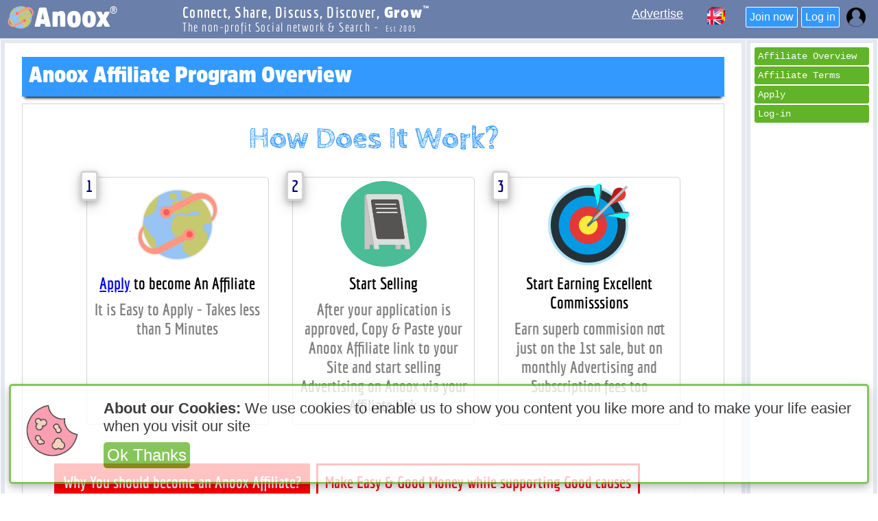

--- FILE ---
content_type: text/html; charset=UTF-8
request_url: https://anoox.com/affiliates/overview.php
body_size: 13282
content:
  

<!doctype html>


<html lang="en">
<head>
<meta http-equiv="Content-Type" content="text/html; charset=ISO-8859-1">

<title>Anoox Affiliate Program Overview</title>

<link rel="stylesheet" href="../style_new.css" type="text/css">
<link rel="stylesheet" href="../css/w3_lib.css"  type="text/css">

<link rel="stylesheet" href="../news/style_base_new_pub.css?v=97"  type="text/css">

<link rel="stylesheet" href="style_aff.css?id=1769292857"  type="text/css">

<link rel="stylesheet" href="../style_fonts.css"  type="text/css">

<script type="text/javascript" src="../js/general_js_commands.js"></script>

<script language="JavaScript" type="text/JavaScript">

</script>

<style>

</style>

</head>

<body>


<style>

#top_nav_action_support {
	display: inline-block;
	vertical-align: top;
	height: 30px;
	margin-right: 25px;
}

.top_nav_action_item {
	display: inline-block;
	margin-right: 5px;
}

#top_nav_action_support a {
  color: white; /* Sets the text color to white */
  text-decoration-color: white;
}

#top_nav_action_support a:hover {
  color: red; /* Link color on hover */
  text-decoration-color: red;
}

@media only screen and (min-device-width: 300px) and (max-device-width: 480px) {

	#top_nav_action_support, #flag_lang_holder {
		margin-right: 2px;
		font-size: 16px;
	}
}

</style>

<div id="asn_login_pop_up" class="w3-animate-zoom">

	<form method="post" action="/news/login_news.php">

	<div class="new_log_in" style="font-size: 22px; background: #4CB5F5; color: white; font-weight: bold;">
		Member Log In
	</div>

	<div style="margin-top: 20px;">

			<div class="new_log_in">

				<span class="lognin_fields"> 
					<input type="text" name="nick" class="input_txt_new" style="width: 150px;"> 
				</span>
			
				My Nickname
				
			</div> 
		
			<div class="new_log_in">

				<span class="lognin_fields"> 
					<input type="password" name="passwd" class="input_txt_new"  style="width: 150px;"> 
				</span>
			
				My Password
				
			</div>  

			<div class="log_in_wrap">

				<div class="log_in_buttons">
					<input type="submit" name="submit" value="Log In" class="form_button_big"> 
					<input type="button" name="close_login" value="Close" class="form_button_big" onclick="close_div('asn_login_pop_up');">
				</div>

				<div class="log_in_footers"> 
					
					<div style="margin-bottom: 5px;">
						
						<input type="checkbox" name="remeber_me" value="yes"> Keep me logged in
					</div>
					<div style="margin-top: 5px;">
						<a href="/news/recover_passwd_anoox.php">Forgot Password</a>
					</div>

				</div> <!-- log_in_footers -->

			</div> <!-- log_in_wrap -->

	</div>

	</form>

</div>

<div id="anx_newtop_nav">

	<div class="newtop_nav_rel">

	<div id="top_nav_wrap">

	<div id="anoox_main_logo">
		<a href="/index.php" style="text-decoration:  none; color: white;" target="_top">
			<img src="/images/network_icon_2.png" id="top_earth_logo"> 
			<div id="anoox_mark_holder">
				Anoox<div id="anoox_reg_mark">&#174;</div>
			</div>		
		</a>
	</div>

	<div id="main_slogan_anoox">
				<div id="anoox_main_slogan_top">
					Connect, Share, Discuss, Discover, <span class="top_head_grow">Grow</span><span class="anoox_tm_mark">&#8482;</span>
				</div>
				<div id="anoox_main_slogan_bot">
					The non-profit Social network & Search - <span class="since_created_bib">Est 2005</span> 
				</div>

					</div>

	
	<div id="anoox_main_members">

		<div id="top_nav_action_support">

			<div class="top_nav_action_item" id="top_nav_action_adv">
				<a href="/paid/adv_options.php">Advertise</a>
			</div>

		</div>

		<div id="flag_lang_holder" onmouseover="display_div('flag_icon_pop');" onmouseout="close_div('flag_icon_pop');">

				<img src="/images/flags.png" class="flag_icon_plz">

				<div class="w3-animate-zoom" id="flag_icon_pop">
					
					<div class="flag_icon_plx" onclick="goto_url('/anoox-deutsch.php');">
						<img src="/images/flag_de.png" class="flag_icon_plz">
					</div>

					<div class="flag_icon_plx"  onclick="goto_url('/anoox-french.php');">
						<img src="/images/flag_fr.png" class="flag_icon_plz">
					</div>

					<div class="flag_icon_plx"  onclick="goto_url('/anoox-sweden.php');">
						<img src="/images/flag_sweden.png" class="flag_icon_plz">
					</div>

					<div class="flag_icon_plx"  onclick="goto_url('/anoox-norway.php');">
						<img src="/images/flag_norway.png" class="flag_icon_plz">
					</div>

					<div class="flag_icon_plx"   onclick="goto_url('/anoox-italian.php');">
						<img src="/images/flag_it.png" class="flag_icon_plz">
					</div>

					<div class="flag_icon_plx"   onclick="goto_url('/anoox-dutch.php');">
						<img src="/images/flag_fr.png" class="flag_icon_plz dutch_flag_top">
					</div>

					<div class="flag_icon_plx"   onclick="goto_url('/anoox-spain.php');">
						<img src="/images/flag_sp.png" class="flag_icon_plz">
					</div>

				</div>



		</div> <!-- flag_lang_holder -->
		
		
					<div class="sign_login_butn" onclick="location.href='/news/sign_up.php'">
						Join now
					</div>

					<div class="sign_login_butn" onclick="display_div('asn_login_pop_up');">
						Log in
					</div>

					<img src="/images/mem_avatar_3.png" class="mem_head_icon" title="Log-In" onclick="display_div('asn_login_pop_up');">

					</div> <!-- anoox_main_members -->

	</div> <!-- top_nav_wrap -->

				

	</div> <!-- newtop_nav_rel -->


</div> <!-- closes id="anx_newtop_nav" -->


<script language="JavaScript">

	var xtra_line_close = 'no';


	if (xtra_line_close == 'yes') {
		 close_div('anoox_main_slogan_top');	
		 close_div('anoox_main_slogan_bot');
	}



</script>

<table width="100%" border="0" cellspacing="1" cellpadding="0" align="center" class="anx_text_table">
  

<tr> 
    <td valign="top" height="450" width="85%" class="border_main">
	
	<div id="page_contain_all">

		<div class="w3-animate-left" id="mem_page_head">
				Anoox Affiliate Program Overview		</div>

		<div class="w3-animate-zoom" id="page_contain_top"> 

			<div id="top_head">
				How Does It Work?
			</div>



	<div class="key_points"> 


		<div id="point_con">
		  <div id="point_con_wrap">

			<div class="point_holder_ovw">

				<div class="item_hold_num">
					1
				</div>

					<div class="point_icon">  
						<img src="../images/network_icon_2.png" width="125" height="125">
					</div>
					<div class="point_items_head">
						<a href="sign_up.php">Apply</a> to become An Affiliate
					</div>
					<div class="point_items_bod">
						It is Easy to Apply - Takes less than 5 Minutes
					</div>


			</div> <!-- point_holder_ovw -->


			<div class="point_holder_ovw">

				<div class="item_hold_num">
					2
				</div>
	

					<div class="point_icon">  
						<img src="../images/ad_sign.png" width="125" height="125">
					</div>
					<div class="point_items_head">
						Start Selling
					</div>
					<div class="point_items_bod">
						After your application is approved, Copy & Paste your Anoox Affiliate link to your Site and start selling Advertising on Anoox via your Affiliate link
					</div>


			</div> <!-- point_holder_ovw -->


			<div class="point_holder_ovw">

				<div class="item_hold_num">
					3
				</div>

					<div class="point_icon">  
						<img src="../images/arrow_on_target.png" width="125" height="125">
					</div>
					<div class="point_items_head">
						Start Earning Excellent Commisssions
					</div>
					<div class="point_items_bod">
						Earn superb commision not just on the 1st sale, but on monthly Advertising and Subscription fees too 
					</div>

			</div> <!-- point_holder_ovw -->


		  </div>
		</div> <!-- closes point_con  -->

	</div> <!-- closes key_points -->

	<div class="key_points_sub">

		<div class="select_wrap" style="margin-top: 50px;"   onclick="goto_url('why_become_anoox_affiliate.php');">

			<div class="select_more" id="select_top">
				Why You should become an Anoox Affiliate?
			</div>

			<div id="select_val">
				Make Easy & Good Money while supporting Good causes 
			</div>

		</div>

		<!--
		<div class="select_wrap" onclick="goto_url('keys_affiliate_success.php');">
			<div class="select_more">
				Keys to making good Money from your Anoox Affiliate position.
			</div>
		</div>
		-->

		<div class="select_wrap" onclick="goto_url('who_shouldnnot_become.php');">
			<div id="select_ida">
				<span class="greenshoot_under_5b">Who should</span> and <span class="redhot_under_5b">should not</span> become an Anoox Affiliate.
			</div>
		</div>

	</div> <!-- key_points  -->

  </div> <!-- page_contain_top -->

  </div> <!-- page_contain_all -->

  </td>

  <td valign="top" width="15%" class="border_main"> 
		



<div class="aff_button_info" onclick="goto_url('overview.php');">
	Affiliate Overview
</div>

<div class="aff_button_info" onclick="goto_url('features.php');">
	Affiliate Terms
</div>

	<div class="aff_button_info" onclick="goto_url('sign_up.php');">
		Apply
	</div>
	<div class="aff_button_info" onclick="goto_url('log_in.php');">
		Log-in
	</div>
	
   </td>
  </tr>

</table>

     
	<style>
	
	#pop_site_cookie {
		position: fixed;
		background: white;
		padding: 20px;
		font-size: 22px;
		z-index: 3000;
		box-shadow: 0 4px 8px 0 rgba(0, 0, 0, 0.2), 0 6px 20px 0 rgba(0, 0, 0, 0.19);
		box-sizing: border-box;
		border: 3px solid #61B329;
		border-radius: 5px;
		overflow: hidden;
		opacity: 0;
		-webkit-transition: opacity 1s ease-in-out;
		transition: opacity 1s ease-in-out;

		width: 98%;
		left: 1%;
		bottom: 2%;

		padding-left: 135px;

	}

	#site_cookie_wrap {
		margin-top: 10px;
	}

	#site_cookie_ok {
		display: inline-block;
		padding: 5px;
		background: #61B329;
		border-radius: 5px;
		color: white;
		font-size: 24px;
		cursor: pointer;
	}

	#site_cookie_ok:hover {
		background: blue;
	}

	#site_cookie_icon {
		position: absolute;
		width: 100px;
		left: 10px;
		top: 15px;
		bottom: 10px;
	}	

	</style>

	
	<div id="pop_site_cookie">

		<img src="/images/cookie_2.png" id="site_cookie_icon">
		
		<b>About our Cookies:</b>
		We use cookies to enable us to show you content you like more and to make your life easier when you visit our site
		<div id="site_cookie_wrap">
			<div id="site_cookie_ok" onclick="cookie_action();">
				Ok Thanks
			</div>
		</div>

	</div>

	<script>


		setTimeout(function () {show_cookie(); }, 2000);
		

		function show_cookie() {
			document.getElementById('pop_site_cookie').style.opacity = 1;
		}

		function cookie_action () {

			document.getElementById('pop_site_cookie').style.display = 'none';
			setCookie('site_vis_cookie', 'yes', 365);
		}

	</script>




<div id="footer_main_all">

	<div id="main-footer_wraper">

		<div class="foot_holder_new" id="footer_home_ele">
			<a href="/index.php" target="_top">Home</a> 
		</div>  

		<div class="foot_holder_new">
			<a href="/dedicated_to_original_promise_of_the_internet.php" target="_top">Our Mission</a> 
		</div>

		 <div class="foot_holder_new">
			<a href="/add_for_indexing_free.php" target="_top">Submit My Site</a> 
		</div>

		<div class="foot_holder_new">
			<a href="/paid/adv_options.php" target="_top">Advertising</a> 
		</div>

		<div class="foot_holder_new">
			<a href="/adv_client/advman_login.php" target="_top">Advertiser Log-in</a> 
		</div>

		<div class="foot_holder_new">
  			<a href="/contact_us.php?full=yes" target="_top">Contact Us</a>	
		</div>

		<div class="foot_holder_new">
			<a href="/about_us.php" target="_top">About Us</a> 
		</div>

		<div class="foot_holder_new">
			<a href="/donate_to_anoox.php" target="_top">Donate</a>
		</div>
		
		<div class="foot_holder_new">
			<a href="/get_involved.php" target="_top">Get Involved</a>
		</div>

		<div class="foot_holder_new">
			<a href="/sponsor_anoox.php" target="_top">Sponsor</a>
		</div>

		<div class="foot_holder_new">
			<a href="/affiliates/overview.php" target="_top">Affiliates</a>
		</div>

		<div class="foot_holder_new">
			<a href="/legal_notice.php" target="_top">Legal notices</a> 
		</div>

	</div> <!-- main-footer_wraper  -->

	 <div id="footer_main_sub">
		<div class="footer_last_wrap">
			<div class="footer_last_ele">
				&copy; Anoox: the non-profit Social Search Network
			</div>
			<div class="footer_last_ele">
				Serving the Internet Community since 2004
			</div>
		</div>
		<div class="footer_last_wrap">
			<div class="footer_last_ele">
				 Anoox and Anoox logo are Registered Trademarks of Anoox Inc. 
			</div>
			<div class="footer_last_ele">
				All other trademarks belong to their respective owners.  
			</div>
			<div class="footer_last_ele">
				(C) 2004 - 2026 Anoox Inc. - All rights reserved 
			</div>
		</div>
	</div>
	
</div> <!-- footer_main_all  -->



<script>

		var pop_display_heroz = 'none';

		var hz_visit_main_counter = 30;
		//console.log('vis_counter-1: ', hz_visit_main_counter);
		update_main_counter_cook();

		function update_main_counter_cook () {
			++hz_visit_main_counter;
			setCookie('vistor_main_counter', hz_visit_main_counter, 365);
			//console.log('vis_counter-2: ', hz_visit_main_counter);
		}

		pop_display_hxz();
		function pop_display_hxz () {
			if (pop_display_heroz == 'block') 	{
				setTimeout(function () {display_div('hero_zero_back'); }, 3000); 
				setTimeout(function () {display_div('hero_zero_pop'); }, 3000);
			}
		}



</script>



</body>
</html>

--- FILE ---
content_type: text/css
request_url: https://anoox.com/news/style_base_new_pub.css?v=97
body_size: 1133
content:
@font-face {
    font-family: economica_reg;
    src: url(/fonts/economica/Economica-Regular.ttf);
}


@font-face {
    font-family: economica_bold;
    src: url(/fonts/economica/Economica-Bold.ttf);
}

@font-face {
	font-family: cabins_ketch_bold;
    src: url(/fonts/cabins_ketch/CabinSketch-Bold.otf);
}


#page_holder_public {
	background: #f9f9f9;
	position: relative;
	overflow: hidden;
	padding-bottom: 50px;
	padding-left: 5%;
	padding-right: 5%;
	width: 100%;
	box-sizing: border-box;
}

#mem_page_head {
	font-family: amsi-pro-ultra-narrow;
	font-size: 2rem;
	background: #3399FF;
	color: white;
	padding: 10px;

	margin-top: 15px;
	margin-bottom: 10px;
	box-shadow: 0 6px 4px -4px black;
}

.greenshoot_under {
	border-bottom: 3px solid #00bfb5;
}

#page_main_holder {
	font-weight: normal;
	background: white;
	padding-top: 10px;
	padding-left: 10px;
	padding-right: 10px;
	padding-bottom: 50px;

	min-height: 650px;
	height: auto;
}

#page_intro {
	position: relative;
	margin-bottom: 15px;
	padding: 10px;
	font-size: 24px;
	font-family: economica_bold;
}


--- FILE ---
content_type: text/css
request_url: https://anoox.com/affiliates/style_aff.css?id=1769292857
body_size: 5901
content:
#page_contain_all {
	margin-left: 20px;
	margin-right: 20px;
}

#page_contain_top {
	border: 1px solid #d3d3d3;
	padding: 10px;
	margin-bottom: 100px;
}

#head_notice {
	font-size: 1.25rem;
	font-weight: bold;
	margin-top: 10px;
	margin-bottom: 10px;
}

.top_notice {
	font-size: 1.15rem;
	font-weight: bold;
	margin-bottom: 5px;
}

.bottom_notice {
	margin-left: 15px;
}


.head_wrap {
	margin-top: 25px;
	margin-bottom: 5px;
}

.url_head, .place_url {
	display: inline-block;
	font-size: 1.25rem;
	background: #6a7faa;
	padding: 5px;
	color: white;
}

.place_url {
	background: #e8f4f8;
	color: #225d70;
	font-size: 1rem;
	font-weight: bold;
	margin-left: 25px;
}

.place_holder {
	display: block;
	width: 75%;
	background: #e8f4f8;
	margin-left: 25px;
}

#no_sales_gen {
	margin: 25px;
	color: red;
	font-size: 1.5rem;
	font-weight: bold;
	font-style: italic;
	text-align: center;
}


.details_container {
	min-height: 600px;
	height: auto;
}

#apply_button_red {
	display: inline-block;
	padding: 5px;
	font-size: 1.5rem;
	border: 3px solid red;
	color: red;
	border-radius: 5px;
	cursor: pointer;
	font-family: "Courier New", Courier, monospace;
	margin-left: 25px;
}

#apply_button_red:hover {
	background: red;
	color: white;
	box-shadow: 0 4px 8px 0 rgba(0, 0, 0, 0.2), 0 6px 20px 0 rgba(0, 0, 0, 0.19);
}

#apply_wraper {
	margin-top: 25px;
	margin-bottom: 100x;
	padding-bottom: 25px;
}

.sub_head, #ask_head  {
	width: 75%;
	background: #0094ff;
	padding: 5px;
	color: white;
	font-size: 18px;
	margin-bottom: 5px;
	margin-top: 10px;
}

#ask_head  {
	background: orange;
	color: white;
	font-weight: bold;
}

.item_head {
	font-weight: bold;
	margin-top: 10px;
}

.item_holder {
	margin-top: 10px;
	margin-bottom: 10px;
}

.item_wrap {
	margin-left: 20px;
	margin-right: 20px;
	border: 1px solid #d3d3d3;
	border-radius: 5px;
	padding: 10px;
	margin-bottom: 2px;
}

.item_wrap:hover .item_num {
	background: purple;
}

.item_num, .item_num_grn {
	display: inline-block;
	padding: 5px;
	font-weight: bold;
	text-align: center;
	background: #20b2aa;
	color: white;
	width: 30px;
	border-radius: 3px;
	vertical-align: middle;
}

.item_num_grn {
	background: #61B329;
}

.item_val {
	display: inline-block;
	margin-left: 5px;
	vertical-align: top;
	width: 90%;
	line-height: 1.5;
}

#best_of_all {
	margin-top: 15px;
	border: 2px solid  #5DADE2;
	background: red;
	color: white;
	font-size: 18px;
	padding: 5px;
	transition: border 1s;
	display: inline-block;
}

#best_of_all:hover {
	border: 10px solid  #5DADE2;
}


.my_aff_button, .aff_button_info {
	background: navy;
	padding: 5px;
	font-size: 0.9rem;
	margin: 1px;
	margin-bottom: 2px;
	cursor: pointer;
	font-family: "Courier New", Courier, monospace;
	color: white;
	border-radius: 3px;
}

.aff_button_info {
	background: #61B329;
}

.my_aff_button:hover {
	color: red;
}

.aff_button_info:hover {
	color: red;
}

/* from Overview page */


.key_points {
	margin-top: 25px;
	padding-left: 3%;
	padding-right: 3%;
	margin-bottom: 50px;
}

.key_points_sub {
	margin-top: 15px;
	padding-left: 3%;
	padding-right: 3%;
	margin-bottom: 50px;
	position: relative;
}

.point_holder_ovw {
	display: inline-block;
	position: relative;
	width: 27%;
	margin-left: 30px;
	vertical-align: top;
	padding: 5px;
	border: 1px solid #d3d3d3;
	border-radius: 5px;
	vertical-align: top;
	height: 350px;
	font-family: economica_bold;
	font-size: 1.5rem;
}



.point_icon {
	margin-bottom: 5px;
	text-align: center;
}

.point_items_head {
	margin-bottom: 5px;
	font-weight: bold;
}

.point_items_bod {
	color: gray;
	padding: 5px;
}

.point_button, .point_info {
	width: 200px;
	margin-left: 5px;
	border: 2px solid #58D68D;
	border-radius: 5px;
}

#how_to {
	font-size: 22px;
	font-weight: 900;
	border-top:	1px solid orange;
	border-bottom:	1px solid orange;
	padding: 5px;
}

#point_con {
	margin-top: 25px;
	text-align: center;
}

#point_con_wrap {
	display: inline-block;
}


.item_hold_num {
	position: absolute;
	font-size: 1.5rem;
	color: navy;
	padding: 5PX;
	border: 3px solid #d3d3d3;
	border-radius: 5px;
	left: -10px;
	top: -10px;
	box-shadow: 0 4px 8px 0 rgba(0, 0, 0, 0.2), 0 6px 20px 0 rgba(0, 0, 0, 0.19);
	background: white;
}

#top_head {
	color: #3399FF;
	font-family: cabins_ketch_bold;
	padding: 5px;
	font-size: 2.75rem;
	margin-top: 10px;
	margin-bottom: 20px;
	text-align: center;
}

.select_wrap {
	margin-top: 10px;
	margin-bottom: 25px;
	border: 1px solid #f9f9f9;
	border-radius: 3px;
	padding: 5px;
	font-family: economica_bold;
	cursor: pointer;
	font-size: 1.25rem;
}

.select_wrap:hover {
	box-shadow: 0 4px 8px 0 rgba(0, 0, 0, 0.2), 0 6px 20px 0 rgba(0, 0, 0, 0.19);
}

.select_more {
	background: red;
	padding: 10px;
	color: white;
	display: inline-block;
	border: 3px solid red;
}

.select_wrap:hover .select_more {
	background: #3399FF;
	border: 3px solid #3399FF;
}


#select_top, #select_val {
	font-size: 1.5rem;
}

#select_val {
	display: inline-block;
	color: red;
	margin-left: 5px;
		border: 3px solid red;
	padding: 10px;
}

#select_ida {
	display: inline-block;
	border: 3px solid #3399FF;
	border-radius: 3px;
	padding: 10px;
}

#apply_wrap {
	margin-top: 20px;
	text-align: center;
}

#apply_action {
	display: inline-block;
	padding: 10px;
	font-family: amsi-pro-ultra-narrow;
	font-size: 24px;
	cursor: pointer;
	border: 5px solid #00bfb5;
	border-radius: 5px;
}

#apply_action:hover {
	box-shadow: 0 4px 8px 0 rgba(0, 0, 0, 0.2), 0 6px 20px 0 rgba(0, 0, 0, 0.19);
	background: #00bfb5;
	color: white;
}

.emphy_bold {
	font-weight: bold;
}

--- FILE ---
content_type: text/css
request_url: https://anoox.com/style_fonts.css
body_size: 966
content:
@font-face {
    font-family: montserrat-med;
    src: url(/fonts/montserrat/Montserrat-Medium.otf);
}

@font-face {
    font-family: montserrat-bold;
    src: url(/fonts/montserrat/Montserrat-Bold.otf);
}

@font-face {
    font-family: economica_reg;
    src: url(/fonts/economica/Economica-Regular.ttf);
}


@font-face {
    font-family: economica_bold;
    src: url(/fonts/economica/Economica-Bold.ttf);
}

@font-face {
    font-family: dosis_med;
    src: url(/fonts/dosis/dosis.medium.ttf);
}


@font-face {
    font-family: dosis_bld;
    src: url(/fonts/dosis/dosis.bold.ttf);
}

@font-face {
	font-family: cabins_ketch_bold;
    src: url(/fonts/cabins_ketch/CabinSketch-Bold.otf);
}


@font-face {
	font-family: hand_writing;
    src: url(/fonts/hand_writing/hand_writing_reg.otf);
}


@font-face {
    font-family: amsi-pro-ultra-narrow;
    src: url(/fonts/amsi-pro-ultra-narrow/AmsiProNarw-Ultra.woff);
}



--- FILE ---
content_type: application/javascript
request_url: https://anoox.com/js/general_js_commands.js
body_size: 3338
content:

function slide_panel_action (id, action) {
	if (action == 'open') {
		document.getElementById(id).style.right = '0px';
	} else {
		document.getElementById(id).style.right = '-205px';
	}
}


function display_div_in (item) {
	document.getElementById(item).style.display = 'inline-block';
}


//Jul/20/18:	to draw an animated line under an element on Mouse Over. NOTE: needs CSS class draw_line_under which is in style_mod.css
function line_draw (item, action) {

	if (action == 'on') {
		document.getElementById(item).style.width = "100%";
	} else {
		document.getElementById(item).style.width = "0%";
	}
}



function make_good_url(url) {

	if (url.substring(0, 4) != 'http') {
		url = 'http://' + url;
	} 

	return url;

}


function CopyToClipboard(containerid) {
if (document.selection) { 
    var range = document.body.createTextRange();
    range.moveToElementText(document.getElementById(containerid));
    range.select().createTextRange();
    document.execCommand("copy"); 

} else if (window.getSelection) {
    var range = document.createRange();
     range.selectNode(document.getElementById(containerid));
     window.getSelection().addRange(range);
     document.execCommand("copy");
     // alert("text copied") 
}}



function sel_go (item) {

	document.getElementById(item).checked = true;
}



function display_div (itemopen) {
	if (document.getElementById(itemopen)) {
		document.getElementById(itemopen).style.display = 'block';
	}
}



function close_div (item) {
	if (document.getElementById(item)) {
		document.getElementById(item).style.display = 'none';
	}
}



function ctrl_display (div_id) {
	if(document.getElementById(div_id).style.display == 'block')   {
		document.getElementById(div_id).style.display = 'none';
	} else {
		document.getElementById(div_id).style.display = 'block';
	}
}

var nav_panel_right = 'close';

function slide_panel_new (id) {

	if (nav_panel_right == 'close') {
		document.getElementById(id).style.right = '0px';
		nav_panel_right = 'open';
	} else {
		document.getElementById(id).style.right = '-205px';
		nav_panel_right = 'close';
	}
}



function goto_url (item) {
	location.href = item;
}



function goto_new_page(page) {
    window.open(page, "_blank");
}


//Nov/26/2016: This will toggle the label for the Div between label_1 & label_2. So it is use for switching between "More Info" & "Less Info" kind of thing
//NOTE: the span containing the DIV needs to be inside the <a href..> which will call the JavaScript, otherwise the JavaScript code contanining this will be overwritten to the label
function toggle_div (div, label_1, label_2) {

	// alert (div + ' - ' +  label_1  + ' - ' +  label_2);
	
	var curr_label = document.getElementById(div).innerHTML;

	if (curr_label == label_1)
	{
		document.getElementById(div).innerHTML = label_2;

	} else {

		document.getElementById(div).innerHTML = label_1;
	}


}


function setCookie(cname, cvalue, exdays) {
			var d = new Date();
			d.setTime(d.getTime() + (exdays*24*60*60*1000));
			var expires = "expires="+ d.toUTCString();
			document.cookie = cname + "=" + cvalue + ";" + expires + ";path=/;";
}


function focus_set (item) {
	document.getElementById(item).focus();
}


